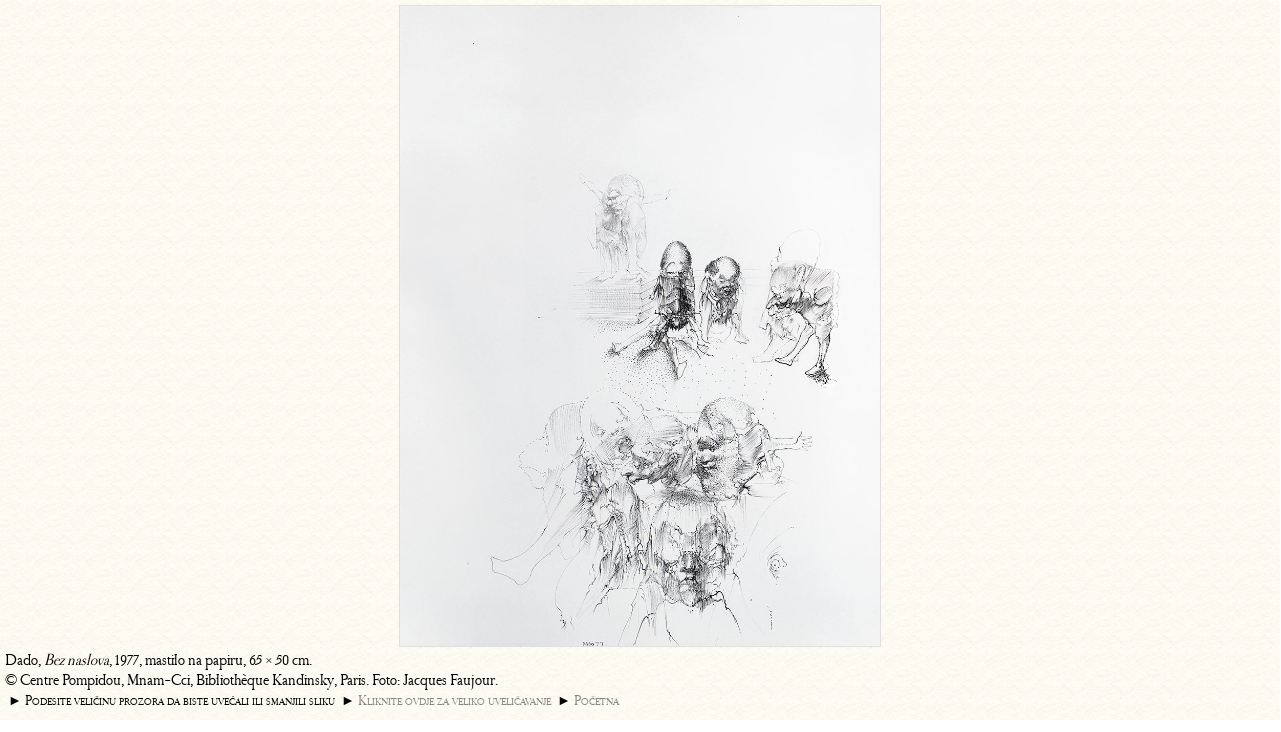

--- FILE ---
content_type: text/html; charset=iso-8859-1
request_url: https://www.dado.me/art/dado-d77.php
body_size: 1518
content:
<!DOCTYPE HTML PUBLIC "-//W3C//DTD HTML 4.01 Transitional//EN" "http://www.w3.org/TR/html4/loose.dtd">
<html>
<head><title>Bez naslova, 1977, mastilo na papiru, 65 &times; 50 cm &ndash; Crte&#382; &ndash; Virtuelni antimuzej Miodraga Dada &#272;uri&#263;a</title>
<meta name="viewport" content="width=device-width, initial-scale=1.0">
<meta http-equiv="content-type" content="text/html; charset=iso-8859-1">
<meta name="Description" content="Dadov virtuelni antimuzej. Bez naslova, 1977, mastilo na papiru, 65 &times; 50 cm. &copy; Centre Pompidou, Mnam-Cci, Biblioth&egrave;que Kandinsky, Paris. Foto: Jacques Faujour.">
<link rel="stylesheet" type="text/css" media="screen" href="https://www.dado.fr/gabarits/pop.css">
<style type="text/css">img {border:0.07em solid #DFDFDF}</style>

<!-- Google tag (gtag.js) -->
<script async src="https://www.googletagmanager.com/gtag/js?id=G-ZSWR00KD3R"></script>
<script>
  window.dataLayer = window.dataLayer || [];
  function gtag(){dataLayer.push(arguments);}
  gtag('js', new Date());

  gtag('config', 'G-ZSWR00KD3R');
</script>
</head>
<body>
<div id="cadre">
<img name='photomax2' id='photomax2' src='https://www.dado.fr/images/dado-peintre-d77g.jpg' alt="Bez naslova, 1977" title="" border=0></div><div align=center>
<img name="photomax" id="photomax" src='https://www.dado.fr/images/dado-peintre-d77g.jpg' alt="Bez naslova, 1977" title="" align="middle"></div>
<table cellspacing="0">
<tr><td align=left>Dado, <em>Bez naslova</em>, 1977, mastilo na papiru, 65 &times; 50 cm.<br>&copy; Centre Pompidou, Mnam-Cci, Biblioth&egrave;que Kandinsky, Paris. Foto: Jacques Faujour.<br>&nbsp;<span id="redim">&#9658;&nbsp;Podesite veli&#269;inu prozora da biste uve&#263;ali ili smanjili sliku&nbsp; &#9658;&nbsp;<a href="/art-img/dado-d77p.php" rel="nofollow">Kliknite&nbsp;ovdje&nbsp;za&nbsp;veliko&nbsp;uveli&#269;avanje</a>&nbsp; &#9658;&nbsp;<a href="https://www.dado.me/" target="_blank">Po&#269;etna</a></span></td>
</tr></table>
<script type="text/javascript">

/*global document: false */
/*global window */

var FuncOL=[];function StkFunc(b){"use strict";FuncOL[FuncOL.length]=b;}window.onload=function(){"use strict";var i;for(i=0;i<FuncOL.length;i++){FuncOL[i]();}};

function clicdroit()
		{"use strict";
	alert(''+String.fromCharCode(169)+' Dado, ADAGP.\n\nSvi sadr'+String.fromCharCode(382)+'aji '+String.fromCharCode(40)+'tekstovi, slike, videos, datoteke, sledovi itd.'+String.fromCharCode(41)+' na ovim internet stranicama su za'+String.fromCharCode(353)+'ti'+String.fromCharCode(263)+'eni autorskim pravom i drugim za'+String.fromCharCode(353)+'titnim zakonima.\n\nReproduction including downloading of the works exhibited on this site are prohibited by copyright laws and international conventions without the express written permission of the copyright holders.');
	return(false);
	}

function clicdroit2(){"use strict";
var imgs = document.getElementsByTagName("img");
for(var k=0; k<imgs.length; k++)
     {imgs[k].oncontextmenu = clicdroit;}
}

StkFunc(clicdroit2);

function adapt() {
	'use strict';
	var largeurmaxi, hauteurmaxi, largeur, hauteur, ratio, ratiomaxi, hauteurtable, hauteurdevice, tmp_img;
	tmp_img = new Image();
	tmp_img.src=document.getElementById("photomax2").src;
	largeur = tmp_img.width;
	hauteur = tmp_img.height;
    largeurmaxi = document.documentElement.clientWidth - 4;
	hauteurtable = document.getElementsByTagName("table")[0].offsetHeight;
	hauteurdevice = document.documentElement.clientHeight;
    hauteurmaxi = hauteurdevice - hauteurtable;
    ratio = largeur / hauteur;
    ratiomaxi = largeurmaxi / hauteurmaxi;
    if (ratio >= ratiomaxi) {
        if ((largeurmaxi / ratio) < hauteurmaxi) {hauteurmaxi = largeurmaxi / ratio; }
    } else {
        if ((hauteurmaxi * ratio) < largeurmaxi) {largeurmaxi = hauteurmaxi * ratio; }
    }

    document.getElementById('photomax').style.width = largeurmaxi + 'px';
    document.getElementById('photomax').style.height = hauteurmaxi + 'px';

    document.getElementById('photomax2').style.width = largeurmaxi + 'px';
    document.getElementById('photomax2').style.height = hauteurmaxi + 'px';

    if ((largeurmaxi > largeur) || (hauteurmaxi > hauteur)) {document.getElementById('cadre').style.visibility = 'visible'; } else {document.getElementById('cadre').style.visibility = 'hidden'; }

}

StkFunc(adapt);
window.onresize = adapt;

</script>
</body>
</html>